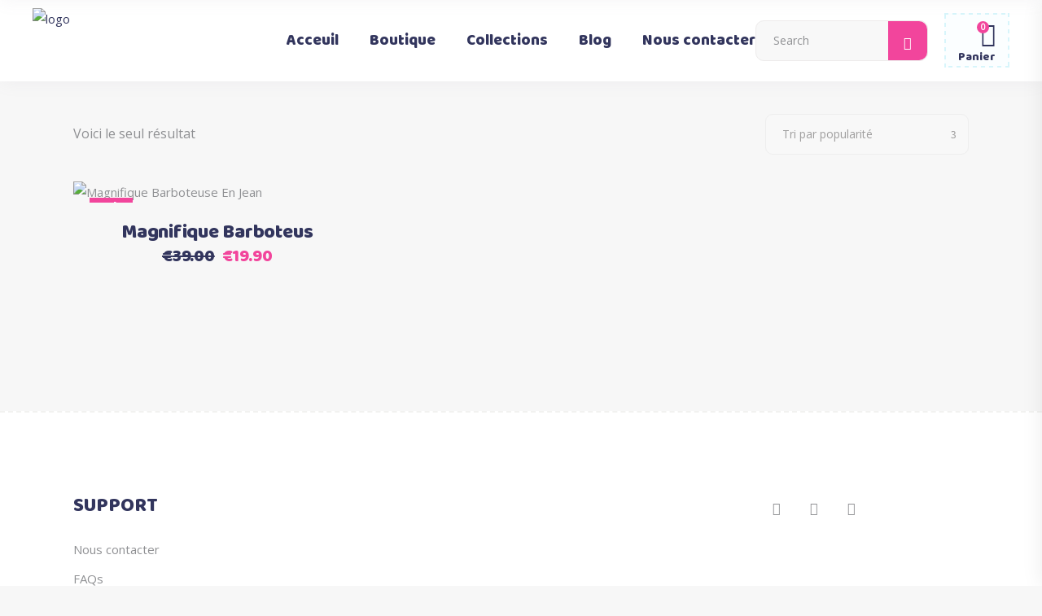

--- FILE ---
content_type: application/x-javascript
request_url: https://boutiquemaman.com/wp-content/cache/min/1/wp-content/plugins/bb_header_builder/assets/js/bbhd.js?ver=1754394408
body_size: 482
content:
(function($){'use strict';$('document').ready(function(){$('.bbhd-mega-menu').each(function(index){var $self=$(this);if($self.closest('.bbhd-menu-mobile-wrap').length>0){return!0}
var $menuParent=$self.closest('li'),$header=$self.closest('.bb-header-inside'),sw=($self.outerWidth()/2)-($menuParent.outerWidth()/2);var mrLeft=$menuParent.offset().left-$header.offset().left;if(sw<mrLeft){mrLeft=sw}
var rHeader=$header.offset().left+$header.outerWidth(),rMegamenu=$self.offset().left+$self.outerWidth();if((rMegamenu-mrLeft)>rHeader){mrLeft=rMegamenu-rHeader}
$self.css({marginLeft:-(mrLeft)})});$('.bbhd-btn-search').on('click',function(){var $target=$($(this).attr('href'));$target.addClass('bbhd-visible');return!1});$('.bbhd-search-close').on('click',function(){var $self=$(this);var $target=$self.closest('.bbhd-search-box');$target.removeClass('bbhd-visible');return!1});var $bbhd_mini_cart=$('.bbhd-mini-cart');$bbhd_mini_cart.on('click',function(e){$(this).closest('.bbhd-mini-cart-wrap').addClass('open')});$('.bbhd-mini-cart-wrap').on('click',function(e){$(this).addClass('open')});$(document).on('click',function(e){if(($(e.target).closest('.bbhd-mini-cart-wrap').length==0)&&($(e.target).closest('.bbhd-mini-cart').length==0)){if($('.bbhd-mini-cart-wrap').hasClass('open')){$('.bbhd-mini-cart-wrap').removeClass('open')}}
if(($(e.target).closest('.bbhd-menu-canvas-wrap.style-dropdown').length==0)&&($(e.target).closest('.bbhd-open-menucanvas').length==0)){if($('.bbhd-menu-canvas-wrap').hasClass('open')){$('.bbhd-menu-canvas-wrap').removeClass('open')}}});$('.bbhd-menu-canvas-wrap .bbhd-open-menucanvas').on('click',function(){var $self=$(this);$self.closest('.bbhd-menu-canvas-wrap').addClass('open');return!1});$('.bbhd-menu-canvas-wrap .bbhd-close-menucanvas').on('click',function(){var $self=$(this);$self.closest('.bbhd-menu-canvas-wrap').removeClass('open');return!1});var $bbhdMenu=$('.bbhd-menu-mobile-wrap');$bbhdMenu.find('.bb-dropdown-menu-toggle').on('click',function(e){var subMenu;if($(this).closest('li').find('.bb-dropdown-menu').length>0){subMenu=$(this).closest('li').find('.bb-dropdown-menu');if(subMenu.css('display')=='block'){subMenu.css('display','block').slideUp().parent().removeClass('expand')}else{subMenu.css('display','none').slideDown().parent().addClass('expand')}}
e.stopPropagation()});$bbhdMenu.find('.bbhd-close-mm-mobile').on('click',function(event){$bbhdMenu.removeClass('open');event.stopPropagation()});$bbhdMenu.find('.bbhd-open-menu-mobile').on('click',function(event){$(this).closest('.bbhd-menu-mobile-wrap').addClass('open');event.stopPropagation()});$('.bbhd-menu-mobile-wrap .bbhd-header-menuside a').on('click',function(event){if($(this).attr('href').indexOf('#')!=-1){$(this).closest('.bbhd-menu-mobile-wrap').removeClass('open');event.stopPropagation()}});$('.bbhd-sticky').each(function(index){var $self=$(this);if($('#wpadminbar').length>0&&$('#wpadminbar').css('position')=='fixed'){$self.sticky({topSpacing:parseFloat($('html').css('marginTop'))})}else{$self.sticky({topSpacing:0})}
if($self.hasClass('bbhd-hide-on-desktop')){$self.closest('.sticky-wrapper').addClass('bbhd-hide-on-desktop')}
if($self.hasClass('bbhd-hide-on-mobile')){$self.closest('.sticky-wrapper').addClass('bbhd-hide-on-mobile')}
if($self.hasClass('bbhd-overlay')){$self.closest('.sticky-wrapper').addClass('bbhd-overlay')}});var $bb_header=$('.bb-auto-add-header');if($bb_header.length>0){$('body').prepend($bb_header[0])}})})(jQuery)